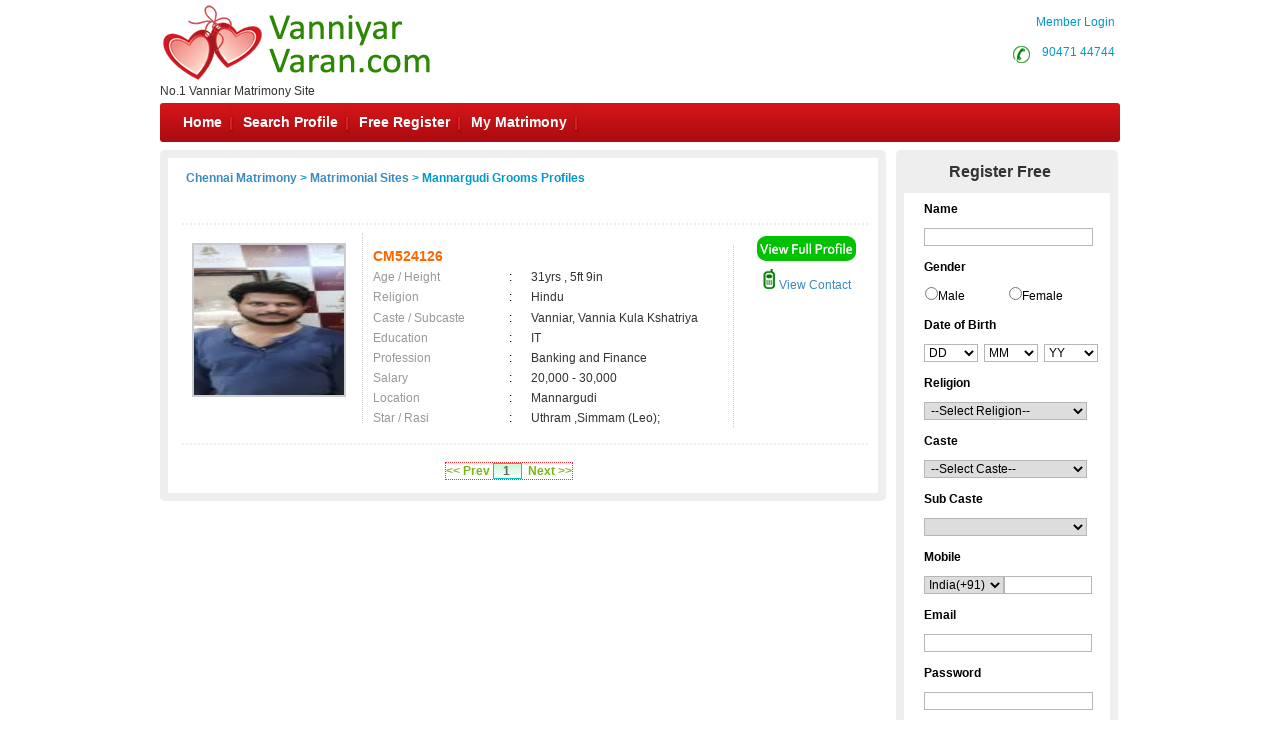

--- FILE ---
content_type: application/javascript
request_url: https://imgs.tamilvaran.com/cmtyscripts/vanniyarvaran.js
body_size: 923
content:
<!-- Begin
three = new Array(

<!-- Vanniar 
new Array(
new Array("--Select Sub Caste--", ""),
new Array("Arasu","Arasu"),
new Array("Naicker","Naicker"),
new Array("Padayachi","Padayachi"),
new Array("Pandhal","Pandhal"),
new Array("Vannia Kula Kshatriya","Vannia Kula Kshatriya"),
new Array("None","None")
),

null,
new Array(
new Array("", "")
)
);

function fillSelectFromArray(selectCtrl, itemArray, goodPrompt, badPrompt, defaultItem) {
var i, j;
var prompt;
// empty existing items

for (i = selectCtrl.options.length; i >= 0; i--) {
selectCtrl.options[i] = null; 
}
prompt = (itemArray != null) ? goodPrompt : badPrompt;
if (prompt == null) {
j = 0;
}
else {
selectCtrl.options[0] = new Option(prompt);
j = 1;
}

if (itemArray != null) {
// add new items
for (i = 0; i < itemArray.length; i++) {
selectCtrl.options[j] = new Option(itemArray[i][0]);
if (itemArray[i][1] != null) {
selectCtrl.options[j].value = itemArray[i][1]; 


if (itemArray[i][1]==defaultItem)
{
	
	selectCtrl.options[j].selected = true;
}
}
j++;
}
// select first item (prompt) for sub list
//selectCtrl.options[0].selected = true;
   }
}
//  End 
